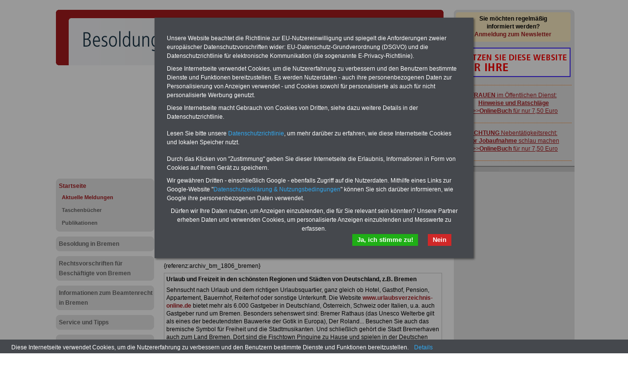

--- FILE ---
content_type: text/html; charset=iso-8859-1
request_url: https://www.besoldung-bremen.de/startseite/aktuelle_meldungen/1806_bremen
body_size: 7317
content:
<!DOCTYPE html PUBLIC "-//W3C//DTD XHTML 1.0 Transitional//EN" "http://www.w3.org/TR/xhtml1/DTD/xhtml1-transitional.dtd">
<html xmlns="http://www.w3.org/1999/xhtml">
  <head>
    <title>Meldung für Beamte und den öffentlichen Dienst in Bremen: Tagung für Betriebs- und Personalräte zur digitalen Arbeit</title>
    <meta http-equiv="content-type" content="text/html;charset=iso-8859-1" />
<meta name="description" content="Informationen für Beamtinnen und Beamte" />
<meta name="publisher" content="INFO-SERVICE Öffentlicher Dienst/Beamte" />
<meta name="author" content="INFO-SERVICE Öffentlicher Dienst/Beamte" />
<meta name="generator" content="WebCentral IACD / http://www.iacd.net" />
<meta name="lang" content="de" />
    <script type="text/javascript" src="/media/js/jquery-1.9.1.min.js"></script>
<script type="text/javascript" src="/media/js/rotation-jq-pi.js"></script>
    <link rel="stylesheet" href="/media/styles/style.besoldung-maroon.css" type="text/css" />
<link rel="stylesheet" href="/media/styles/master.infoservice.css" type="text/css" />
    <style type="text/css">
.carousel {position:relative;width:240px;height:600px;overflow:hidden;}
.slideDiv {position:relative;top:0;left:0;width:240px;height:auto;}
div.rotation{margin:0 0 10px 0;padding: 2px 0 10px 4px;}
div.rotation img{border:0;}
</style>
    <meta name="robots" content="index, follow" />
    <meta http-equiv="pragma" content="no-cache" />
  </head>
  <body>
    <div id="pageCon"><div id="pageDiv"><a id="anfang" name="anfang"></a>
	<div id="headCon" style=""><img src="/media/gfx/besoldung-bremen.jpg" />
	  <div id="headDiv"></div>
	</div>
	<div id="leftCon"><div id="leftDiv">
	    <script async src="https://pagead2.googlesyndication.com/pagead/js/adsbygoogle.js?client=ca-pub-5859135430299594"
     crossorigin="anonymous"></script>
<!-- sandra_lb_5859_200x -->
<ins class="adsbygoogle"
     style="display:inline-block;width:200px;height:200px"
     data-ad-client="ca-pub-5859135430299594"
     data-ad-slot="6352394356"></ins>
<script>
     (adsbygoogle = window.adsbygoogle || []).push({});
</script>

	    <div id="navDiv"><ul>
<span class="c_top"><span class="c1"></span><span class="c2"></span><span class="c3"></span><span class="c4"></span></span><li><a href="/startseite" class="aktiv">Startseite</a><ul><li><a href="/startseite/aktuelle_meldungen" class="aktiv" class="aktiv selected">Aktuelle Meldungen</a></li><li><a href="/startseite/taschenbuecher">Taschenbücher</a></li><li><a href="/startseite/publikationen">Publikationen</a></li></ul><span class="c_bot"><span class="c4"></span><span class="c3"></span><span class="c2"></span><span class="c1"></span></span></li><span class="c_top"><span class="c1"></span><span class="c2"></span><span class="c3"></span><span class="c4"></span></span><li><a href="/besoldung_in_bremen">Besoldung in Bremen</a><span class="c_bot"><span class="c4"></span><span class="c3"></span><span class="c2"></span><span class="c1"></span></span></li><span class="c_top"><span class="c1"></span><span class="c2"></span><span class="c3"></span><span class="c4"></span></span><li><a href="/rechtsvorschriften-fuer-beschaeftigte-von-bremen">Rechtsvorschriften für Beschäftigte von Bremen</a><span class="c_bot"><span class="c4"></span><span class="c3"></span><span class="c2"></span><span class="c1"></span></span></li><span class="c_top"><span class="c1"></span><span class="c2"></span><span class="c3"></span><span class="c4"></span></span><li><a href="/informationen_zum_beamtenrecht_in_bremen">Informationen zum Beamtenrecht in Bremen</a><span class="c_bot"><span class="c4"></span><span class="c3"></span><span class="c2"></span><span class="c1"></span></span></li><span class="c_top"><span class="c1"></span><span class="c2"></span><span class="c3"></span><span class="c4"></span></span><li><a href="/service_und_tipps">Service und Tipps</a><span class="c_bot"><span class="c4"></span><span class="c3"></span><span class="c2"></span><span class="c1"></span></span></li><span class="c_top"><span class="c1"></span><span class="c2"></span><span class="c3"></span><span class="c4"></span></span><li><a href="/kontakt">Kontakt</a><span class="c_bot"><span class="c4"></span><span class="c3"></span><span class="c2"></span><span class="c1"></span></span></li></ul></div>
	    <div id="wrapAdsLeft">
<script type="text/javascript"><!--
	google_ad_client = "pub-5859135430299594";
	google_ad_width = 160;
	google_ad_height = 600;
	google_ad_format = "160x600_as";
	google_ad_type = "text_image";
	google_ad_channel ="";
	google_color_border = "0099C3";
	google_color_bg = "FFFFFF";
	google_color_link = "FF9900";
	google_color_url = "0099C3";
	google_color_text = "000000";
	//--></script>
<script type="text/javascript"
	src="https://pagead2.googlesyndication.com/pagead/show_ads.js">
</script>
</div>

	</div></div>
	<div id="contentCon">
	  <div id="bannerContentTopCon"><div class="bannerBox"><div class="bannerText"><div id="bannerContentTopDiv">
<div class="bannerImg"><a href="https://die-oeffentliche-verwaltung.de/seminarservice_uebersicht" target="_blank"><img src="/media/img/b_seminarservice_a.gif" alt="" width="234" height="60" /></a></div>
<div class="bannerImg"><a href="https://www.beamten-informationen.de/pdf-service" target="_blank"><img src="/media/img/b_pdf_service_2020.gif" alt="" /></a></div>
</div></div><div style="clear:both"></div></div></div>
	  <div id="contentDiv">
		<h2 class="headline">Meldung für Beamte und den öffentlichen Dienst in Bremen: Tagung für Betriebs- und Personalräte zur digitalen Arbeit</h2>
		<p><table class="tabstyle_1" style="width: 100%;" border="1">
<tbody>
<tr>
<td style="width: 240px;">
<p><span style="font-size: small;"><strong>BEH&Ouml;RDEN-ABO</strong> mit 3 Ratgebern f&uuml;r nur 22,50 Euro: Wissenswertes f&uuml;r Beamtinnen und Beamte, Beamtenversorgungsrecht (Bund/L&auml;nder) sowie Beihilferecht in Bund und L&auml;ndern. Alle drei Ratgeber sind &uuml;bersichtlich gegliedert und erl&auml;utern auch komplizierte Sachverhalte verst&auml;ndlich (auch f&uuml;r <strong>Mitarbeiterinnen und Mitarbeiter des &ouml;ffentlichen Dienstes in der Freien- und Hansestadt Bremen<br /></strong>geeignet).</span></p>
<span style="font-size: small;">Das <strong>BEH&Ouml;RDEN-ABO</strong> <a href="http://beamten-informationen.de/service/behoerden_abo" target="_blank">&gt;&gt;&gt; kann hier bestellt werden</a></span></td>
<td style="width: 240px;">
<p><span style="font-size: small;"><strong>PDF-SERVICE: 10 B&uuml;cher bzw. eBooks zu wichtigen Themen f&uuml;r Beamte und dem &Ouml;ff. Dienst&nbsp;</strong>Zum Komplettpreis von 15 Euro im Jahr k&ouml;nnen Sie zehn B&uuml;cher als eBook herunterladen, auch f&uuml;r Besch&auml;ftigte in der <strong>Freien- und Hansestadt&nbsp;Bremen</strong>&nbsp;geeignet: die B&uuml;cher behandeln Beamtenrecht, Besoldung, Beihilfe, Beamtenversorgung, Rund ums Geld, Nebent&auml;tigkeits-recht, Frauen im &ouml;ffentl. Dienst. und Berufseinstieg im &ouml;ffentlichen Dienst. Man kann die eBooks herunterladen, ausdrucken und lesen </span><a href="https://www.beamten-informationen.de/bestellungen"><span style="font-size: small;">&gt;&gt;&gt;mehr Informationen</span></a></p>
</td>
</tr>
</tbody>
</table>
<hr /></p>
<p>{referenz:archiv_bm_1806_bremen}</p>
<p><table class="tabstyle_1" style="width: 100%;" border="1">
<tbody>
<tr>
<td>
<p><strong>Urlaub und Freizeit in den sch&ouml;nsten Regionen und St&auml;dten von Deutschland, z.B. Bremen</strong></p>
<p>Sehnsucht nach Urlaub und dem richtigen Urlaubsquartier, ganz gleich ob Hotel, Gasthof, Pension, Appartement, Bauernhof, Reiterhof oder sonstige Unterkunft. Die Website <a href="http://www.urlaubsverzeichnis-online.de/" target="_blank">www.urlaubsverzeichnis-online.de</a> bietet mehr als 6.000 Gastgeber in Deutschland, &Ouml;sterreich, Schweiz oder Italien, u.a. auch Gastgeber rund um Bremen. Besonders sehenswert sind: Bremer Rathaus (das Unesco Welterbe gilt als eines der bedeutendsten Bauwerke der Gotik in Europa), Der Roland... Besuchen Sie auch das bremische Symbol f&uuml;r Freiheit und die Stadtmusikanten. Und schlie&szlig;lich geh&ouml;rt die Stadt Bremerhaven auch zum Land Bremen. Dort sind die Fischtown Pinguine zu Hause und spielen in der Deutschen Eishockey-Liga (DEL). </p>
</td>
</tr>
</tbody>
</table>
<hr /></p>		<div style="clear:both;"></div>
	</div>

	  <div id="articleDiv"><div id="articleListCon">
	<span class="c_top"><span class="c1"></span><span class="c2"></span><span class="c3"></span><span class="c4"></span></span>
	<div id="articleListDiv">
	
	  <div id="articleListHeadDiv">
		mehr zu: <b>Aktuelle Meldungen</b>
	  </div>
	  <div id="articleListWrap">
		  <div id="articleScrollDiv">
	<ul id="articleList"><li><a href="/startseite/aktuelle_meldungen/1302_bremen" > Meldung für Beamte und den öffentlichen Dienst in Bremen: Zynismus</a></li><li><a href="/startseite/aktuelle_meldungen/bremen_besoldung_20090430" >Bremens Beamtinnen und Beamte bekommen mehr Geld</a></li><li><a href="/startseite/aktuelle_meldungen/0802_bremen" >Meldung für Beamte und den öffentlichen Dienst in Bremen: 4.000 Beschwerden zur Praxis bei der  Besoldung</a></li><li><a href="/startseite/aktuelle_meldungen/0802_bremen_1" >Meldung für Beamte und den öffentlichen Dienst in Bremen: 4.000 Beschwerden zur Praxis bei der  Besoldung</a></li><li><a href="/startseite/aktuelle_meldungen/1612_bremen" >Meldung für Beamte und den öffentlichen Dienst in Bremen: 500.000</a></li><li><a href="/startseite/aktuelle_meldungen/1904_bremen" >Meldung für Beamte und den öffentlichen Dienst in Bremen: A 13/E 13 für Lehrer soll kommen</a></li><li><a href="/startseite/aktuelle_meldungen/1810_bremen" >Meldung für Beamte und den öffentlichen Dienst in Bremen: Aktion gegen Unterfinanzierung der Bildung</a></li><li><a href="/startseite/aktuelle_meldungen/0705_bremen" >Meldung für Beamte und den öffentlichen Dienst in Bremen: Altersdurchschnitt in Bremens Verwaltungen zu hoch</a></li><li><a href="/startseite/aktuelle_meldungen/1909_bremen" >Meldung für Beamte und den öffentlichen Dienst in Bremen: Angespannte Personalsituation</a></li><li><a href="/startseite/aktuelle_meldungen/1602_bremen" >Meldung für Beamte und den öffentlichen Dienst in Bremen: Apelle statt Durchführung</a></li><li><a href="/startseite/aktuelle_meldungen/0708_bremen" >Meldung für Beamte und den öffentlichen Dienst in Bremen: Aufgeschlossen zum Vorschlag</a></li><li><a href="/startseite/aktuelle_meldungen/1004_bremen" >Meldung für Beamte und den öffentlichen Dienst in Bremen: Aufstiegsregelungen vereinfacht</a></li><li><a href="/startseite/aktuelle_meldungen/bm_1502_bremen" >Meldung für Beamte und den öffentlichen Dienst in Bremen: Auftakt der Stadtmusikanten</a></li><li><a href="/startseite/aktuelle_meldungen/0707_bremen" >Meldung für Beamte und den öffentlichen Dienst in Bremen: Aufteilung im Senat</a></li><li><a href="/startseite/aktuelle_meldungen/1504_bremen" >Meldung für Beamte und den öffentlichen Dienst in Bremen: Ausbildungsvertrag als Integrationsangebot</a></li><li><a href="/startseite/aktuelle_meldungen/1305_bremen" >Meldung für Beamte und den öffentlichen Dienst in Bremen: Beamte sollen teilweise leer ausgehen</a></li><li><a href="/startseite/aktuelle_meldungen/1704_bremen" >Meldung für Beamte und den öffentlichen Dienst in Bremen: Beamte weiterhin abgekoppelt</a></li><li><a href="/startseite/aktuelle_meldungen/0903_bremen" >Meldung für Beamte und den öffentlichen Dienst in Bremen: Beamte wollen unverzüglich höhere Besoldungsanpassung </a></li><li><a href="/startseite/aktuelle_meldungen/1601_bremen" >Meldung für Beamte und den öffentlichen Dienst in Bremen: Beamtenpolitik</a></li><li><a href="/startseite/aktuelle_meldungen/0710_bremen" >Meldung für Beamte und den öffentlichen Dienst in Bremen: Beamtinnen und Beamte nicht abkoppeln</a></li><li><a href="/startseite/aktuelle_meldungen/1104_bremen" >Meldung für Beamte und den öffentlichen Dienst in Bremen: Beamtinnen und Beamte von Tarifergebnis abgekoppelt</a></li><li><a href="/startseite/aktuelle_meldungen/0907_bremen" >Meldung für Beamte und den öffentlichen Dienst in Bremen: Beförderungen auf das nächste Jahr verschoben</a></li><li><a href="/startseite/aktuelle_meldungen/0904_bremen" >Meldung für Beamte und den öffentlichen Dienst in Bremen: Bericht zur Informationsfreiheit</a></li><li><a href="/startseite/aktuelle_meldungen/1203_bremen" >Meldung für Beamte und den öffentlichen Dienst in Bremen: Beschäftigte warnen vor Stellenabbau</a></li><li><a href="/startseite/aktuelle_meldungen/1102_bremen" >Meldung für Beamte und den öffentlichen Dienst in Bremen: Beschäftigte werden bei Veränderungen beteiligt</a></li><li><a href="/startseite/aktuelle_meldungen/1012_bremen" >Meldung für Beamte und den öffentlichen Dienst in Bremen: Beschluss zum Weihnachtsgeld </a></li><li><a href="/startseite/aktuelle_meldungen/1303_bremen" >Meldung für Beamte und den öffentlichen Dienst in Bremen: Bewerberrückgang durch Gehaltskürzungen</a></li><li><a href="/startseite/aktuelle_meldungen/1412_bremen" >Meldung für Beamte und den öffentlichen Dienst in Bremen: Bis Ende 2014 Widerspruch einlegen</a></li><li><a href="/startseite/aktuelle_meldungen/0704_bremen" >Meldung für Beamte und den öffentlichen Dienst in Bremen: Bremer Initiative unterschrieben</a></li><li><a href="/startseite/aktuelle_meldungen/1409_bremen" >Meldung für Beamte und den öffentlichen Dienst in Bremen: Bremer Senat muss bei Besoldung handeln</a></li><li><a href="/startseite/aktuelle_meldungen/0711_bremen" >Meldung für Beamte und den öffentlichen Dienst in Bremen: Bürgerschaft ignoriert Verfassungsauftrag</a></li><li><a href="/startseite/aktuelle_meldungen/1011_bremen" >Meldung für Beamte und den öffentlichen Dienst in Bremen: Bund darf das Land Bremen finanziell nicht schwächen</a></li><li><a href="/startseite/aktuelle_meldungen/1207_bremen" >Meldung für Beamte und den öffentlichen Dienst in Bremen: Das Land will den Mindestlohn zahlen</a></li><li><a href="/startseite/aktuelle_meldungen/1410_bremen" >Meldung für Beamte und den öffentlichen Dienst in Bremen: Die Null ist weg; 10/2014</a></li><li><a href="/startseite/aktuelle_meldungen/1710_bremen" >Meldung für Beamte und den öffentlichen Dienst in Bremen: Dienstvereinbarung</a></li><li><a href="/startseite/aktuelle_meldungen/1312_bremen" >Meldung für Beamte und den öffentlichen Dienst in Bremen: Disziplinarverfahren gegen streikende Beamtinnen und Beamte</a></li><li><a href="/startseite/aktuelle_meldungen/1805_bremen" >Meldung für Beamte und den öffentlichen Dienst in Bremen: Elektronische Verwaltung beschleunigt Verbesserung bei der Digitalisierung</a></li><li><a href="/startseite/aktuelle_meldungen/0809_bremen" >Meldung für Beamte und den öffentlichen Dienst in Bremen: Endlich handeln gegen den Lehrermangel</a></li><li><a href="/startseite/aktuelle_meldungen/1802_bremen" >Meldung für Beamte und den öffentlichen Dienst in Bremen: Entlastung der Lehrkräfte</a></li><li><a href="/startseite/aktuelle_meldungen/2004_bremen" >Meldung für Beamte und den öffentlichen Dienst in Bremen: Entwurf zum Haushalt beschlossen</a></li><li><a href="/startseite/aktuelle_meldungen/1402_bremen" >Meldung für Beamte und den öffentlichen Dienst in Bremen: Erfahrungsstufen statt Besoldungsdienstalter</a></li><li><a href="/startseite/aktuelle_meldungen/1701_bremen" >Meldung für Beamte und den öffentlichen Dienst in Bremen: Erfolg für Sozialpädagogen</a></li><li><a href="/startseite/aktuelle_meldungen/1703_bremen" >Meldung für Beamte und den öffentlichen Dienst in Bremen: Erzieher sind keine Container</a></li><li><a href="/startseite/aktuelle_meldungen/1801_bremen" >Meldung für Beamte und den öffentlichen Dienst in Bremen: Erzieher und Sozialpädagogen können Urlaub nachholen</a></li><li><a href="/startseite/aktuelle_meldungen/1902_bremen" >Meldung für Beamte und den öffentlichen Dienst in Bremen: Fachkräftemangel an Schulen</a></li><li><a href="/startseite/aktuelle_meldungen/1503_bremen" >Meldung für Beamte und den öffentlichen Dienst in Bremen: Fairer mit Erklärung</a></li><li><a href="/startseite/aktuelle_meldungen/0910_bremen" >Meldung für Beamte und den öffentlichen Dienst in Bremen: Festlegung auf Mindestlohn</a></li><li><a href="/startseite/aktuelle_meldungen/0912_bremen" >Meldung für Beamte und den öffentlichen Dienst in Bremen: Feuerwehr - Mehrarbeit wird bezahlt</a></li><li><a href="/startseite/aktuelle_meldungen/1712_bremen" >Meldung für Beamte und den öffentlichen Dienst in Bremen: Folgen der sozialen Spaltung im öffentlichen Dienst</a></li><li><a href="/startseite/aktuelle_meldungen/1007_bremen" >Meldung für Beamte und den öffentlichen Dienst in Bremen: Fortbildung zum Thema Gesundheit</a></li><li><a href="/startseite/aktuelle_meldungen/1406_bremen" >Meldung für Beamte und den öffentlichen Dienst in Bremen: Freie- und Hansestadt soll verklagt werden</a></li><li><a href="/startseite/aktuelle_meldungen/1010_bremen" >Meldung für Beamte und den öffentlichen Dienst in Bremen: Freie- und Hansestadt übernimmt Auszubildende</a></li><li><a href="/startseite/aktuelle_meldungen/1706_bremen" >Meldung für Beamte und den öffentlichen Dienst in Bremen: G20-Gipfel und die Einigung bei Überstunden</a></li><li><a href="/startseite/aktuelle_meldungen/1807_bremen" >Meldung für Beamte und den öffentlichen Dienst in Bremen: Gegen separaten Unterricht für Geflüchtete und Migranten</a></li><li><a href="/startseite/aktuelle_meldungen/1304_bremen" >Meldung für Beamte und den öffentlichen Dienst in Bremen: Geltungsbereich der Anti-Korruptionsvorschrift ausgeweitet</a></li><li><a href="/startseite/aktuelle_meldungen/0712_bremen" >Meldung für Beamte und den öffentlichen Dienst in Bremen: Gespräche unverbindlich </a></li><li><a href="/startseite/aktuelle_meldungen/1607_bremen" >Meldung für Beamte und den öffentlichen Dienst in Bremen: Gesundheitsuntersuchung </a></li><li><a href="/startseite/aktuelle_meldungen/1906_bremen" >Meldung für Beamte und den öffentlichen Dienst in Bremen: Gewalttaten gegen Polizei rückläufig</a></li><li><a href="/startseite/aktuelle_meldungen/0709_bremen" >Meldung für Beamte und den öffentlichen Dienst in Bremen: Gleiche Pflichten und Rechte</a></li><li><a href="/startseite/aktuelle_meldungen/0804_bremen" >Meldung für Beamte und den öffentlichen Dienst in Bremen: Höhere Besoldung</a></li><li><a href="/startseite/aktuelle_meldungen/1110_bremen" >Meldung für Beamte und den öffentlichen Dienst in Bremen: Höhere Bildungsausgaben gefordert </a></li><li><a href="/startseite/aktuelle_meldungen/1206_bremen" >Meldung für Beamte und den öffentlichen Dienst in Bremen: Hülsmeier will gegen Personalabbau</a></li><li><a href="/startseite/aktuelle_meldungen/1209_bremen" >Meldung für Beamte und den öffentlichen Dienst in Bremen: Innensenator sorgt sich um Personalnot</a></li><li><a href="/startseite/aktuelle_meldungen/0808_bremen" >Meldung für Beamte und den öffentlichen Dienst in Bremen: Job-Center müssen leistungsfähiger sein</a></li><li><a href="/startseite/aktuelle_meldungen/1705_bremen" >Meldung für Beamte und den öffentlichen Dienst in Bremen: Junge Gruppe der GdP protestiert</a></li><li><a href="/startseite/aktuelle_meldungen/1101_bremen" >Meldung für Beamte und den öffentlichen Dienst in Bremen: Keine Panikmache über Ruhestandsbezüge</a></li><li><a href="/startseite/aktuelle_meldungen/1907_bremen" >Meldung für Beamte und den öffentlichen Dienst in Bremen: Koalitionsvertrag steht</a></li><li><a href="/startseite/aktuelle_meldungen/1812_bremen" >Meldung für Beamte und den öffentlichen Dienst in Bremen: Kommt die pauschale Beihilfe</a></li><li><a href="/startseite/aktuelle_meldungen/0706_bremen" >Meldung für Beamte und den öffentlichen Dienst in Bremen: Korruption wird bekämpft</a></li><li><a href="/startseite/aktuelle_meldungen/1804_bremen" >Meldung für Beamte und den öffentlichen Dienst in Bremen: Kosten für Klassenfahrten müssen erstattet werden</a></li><li><a href="/startseite/aktuelle_meldungen/1405_bremen" >Meldung für Beamte und den öffentlichen Dienst in Bremen: Kriminalitätsrate gesenkt</a></li><li><a href="/startseite/aktuelle_meldungen/0812_bremen" >Meldung für Beamte und den öffentlichen Dienst in Bremen: Länder können Laufbahnrecht eigenständig regeln</a></li><li><a href="/startseite/aktuelle_meldungen/0902_bremen" >Meldung für Beamte und den öffentlichen Dienst in Bremen: Land wirbt um junge Migranten</a></li><li><a href="/startseite/aktuelle_meldungen/0810_bremen" >Meldung für Beamte und den öffentlichen Dienst in Bremen: Laufbahn-Überleitung soll im Jahr 2009 beendet sein</a></li><li><a href="/startseite/aktuelle_meldungen/1201_bremen" >Meldung für Beamte und den öffentlichen Dienst in Bremen: Lebensarbeitszeit steigt auf 67 Jahre</a></li><li><a href="/startseite/aktuelle_meldungen/1006_bremen" >Meldung für Beamte und den öffentlichen Dienst in Bremen: Lehrerinnen und Lehrer fordern bessere Arbeitsbedingungen</a></li><li><a href="/startseite/aktuelle_meldungen/1105_bremen" >Meldung für Beamte und den öffentlichen Dienst in Bremen: Liste von ver.di mit Mehrheit bei der ersten Jobcenter-Personalratswahl</a></li><li><a href="/startseite/aktuelle_meldungen/2002_bremen" >Meldung für Beamte und den öffentlichen Dienst in Bremen: Mangel an Lehrern wird dramatischer</a></li><li><a href="/startseite/aktuelle_meldungen/1407_bremen" >Meldung für Beamte und den öffentlichen Dienst in Bremen: Mehr Aufgaben</a></li><li><a href="/startseite/aktuelle_meldungen/1002_bremen" >Meldung für Beamte und den öffentlichen Dienst in Bremen: Mehr Auszubildende für die Sicherheit (Polizei und Feuerwehr)</a></li><li><a href="/startseite/aktuelle_meldungen/1212_bremen" >Meldung für Beamte und den öffentlichen Dienst in Bremen: Mehr Frauen auf Leitungsebene</a></li><li><a href="/startseite/aktuelle_meldungen/1204_bremen" >Meldung für Beamte und den öffentlichen Dienst in Bremen: Mehr Frauen in eine Führungspositionen</a></li><li><a href="/startseite/aktuelle_meldungen/1709_bremen" >Meldung für Beamte und den öffentlichen Dienst in Bremen: Mehr für Feuerwehrleute und Notfallsanitäter</a></li><li><a href="/startseite/aktuelle_meldungen/1210_bremen" >Meldung für Beamte und den öffentlichen Dienst in Bremen: Mehr Geld für Bildung</a></li><li><a href="/startseite/aktuelle_meldungen/1505_bremen" >Meldung für Beamte und den öffentlichen Dienst in Bremen: Mehr Inklusion sichern</a></li><li><a href="/startseite/aktuelle_meldungen/1809_bremen" >Meldung für Beamte und den öffentlichen Dienst in Bremen: Mehr Lehrer ausbilden</a></li><li><a href="/startseite/aktuelle_meldungen/0811_bremen" >Meldung für Beamte und den öffentlichen Dienst in Bremen: Mehr Männer kümmern sich ums Kind</a></li><li><a href="/startseite/aktuelle_meldungen/1610_bremen" >Meldung für Beamte und den öffentlichen Dienst in Bremen: Mehr Notrufe, weniger Bürgerkontakt</a></li><li><a href="/startseite/aktuelle_meldungen/1702_bremen" >Meldung für Beamte und den öffentlichen Dienst in Bremen: Mehr Referendariatsplätze</a></li><li><a href="/startseite/aktuelle_meldungen/1109_bremen" >Meldung für Beamte und den öffentlichen Dienst in Bremen: Mehr Schwerbehinderte in Beschäftigung</a></li><li><a href="/startseite/aktuelle_meldungen/1803_bremen" >Meldung für Beamte und den öffentlichen Dienst in Bremen: Mehr Übergriffe auf die Polizei</a></li><li><a href="/startseite/aktuelle_meldungen/1708_bremen" >Meldung für Beamte und den öffentlichen Dienst in Bremen: Mehr Vorfahrtsrechte für Bildung</a></li><li><a href="/startseite/aktuelle_meldungen/0702_bremen" >Meldung für Beamte und den öffentlichen Dienst in Bremen: Neues Beamtengesetz mit mehr Verhandlungsrechten</a></li><li><a href="/startseite/aktuelle_meldungen/1512_bremen" >Meldung für Beamte und den öffentlichen Dienst in Bremen: Nicht gleich, sondern anders</a></li><li><a href="/startseite/aktuelle_meldungen/0701_bremen" >Meldung für Beamte und den öffentlichen Dienst in Bremen: Norddeutsche Kooperation bei IT</a></li><li><a href="/startseite/aktuelle_meldungen/2006_bremen" >Meldung für Beamte und den öffentlichen Dienst in Bremen: Öffnung der Grundschulen in ganzer Klassenstärke problematisch</a></li><li><a href="/startseite/aktuelle_meldungen/1103_bremen" >Meldung für Beamte und den öffentlichen Dienst in Bremen: Pädagogische Mitarbeiter erhalten unbefristete Verträge</a></li><li><a href="/startseite/aktuelle_meldungen/1905_bremen" >Meldung für Beamte und den öffentlichen Dienst in Bremen: Pauschale Beihilfe beschlossen</a></li><li><a href="/startseite/aktuelle_meldungen/1506_bremen" >Meldung für Beamte und den öffentlichen Dienst in Bremen: PEP-Quote zweifelhaft</a></li><li><a href="/startseite/aktuelle_meldungen/1603_bremen" >Meldung für Beamte und den öffentlichen Dienst in Bremen: Personalabbau in Kommunen</a></li><li><a href="/startseite/aktuelle_meldungen/1202_bremen_b" >Meldung für Beamte und den öffentlichen Dienst in Bremen: Personalrat kritisiert geringe Zahl an Ausbildungsplätzen</a></li><li><a href="/startseite/aktuelle_meldungen/0801_bremen_b" >Meldung für Beamte und den öffentlichen Dienst in Bremen: Petition an die Bürgerschaft</a></li><li><a href="/startseite/aktuelle_meldungen/1403_bremen" >Meldung für Beamte und den öffentlichen Dienst in Bremen: Petition von Grundschulleitungen</a></li><li><a href="/startseite/aktuelle_meldungen/1106_bremen" >Meldung für Beamte und den öffentlichen Dienst in Bremen: Polizisten leiden unter Arbeitsbedingungen</a></li><li><a href="/startseite/aktuelle_meldungen/1604_bremen" >Meldung für Beamte und den öffentlichen Dienst in Bremen: Post von Frau Senatorin</a></li><li><a href="/startseite/aktuelle_meldungen/0803_bremen" >Meldung für Beamte und den öffentlichen Dienst in Bremen: Protestaktion</a></li><li><a href="/startseite/aktuelle_meldungen/1309_bremen" >Meldung für Beamte und den öffentlichen Dienst in Bremen: Protestaktion gegen weitere Kürzungen</a></li><li><a href="/startseite/aktuelle_meldungen/1510_bremen" >Meldung für Beamte und den öffentlichen Dienst in Bremen: Raus aus der Spirale</a></li><li><a href="/startseite/aktuelle_meldungen/1507_bremen" >Meldung für Beamte und den öffentlichen Dienst in Bremen: Reformgeist</a></li><li><a href="/startseite/aktuelle_meldungen/1108_bremen" >Meldung für Beamte und den öffentlichen Dienst in Bremen: Regierungskoalition will Stellen abbauen</a></li><li><a href="/startseite/aktuelle_meldungen/0806_bremen" >Meldung für Beamte und den öffentlichen Dienst in Bremen: Schichtzulage gewähren</a></li><li><a href="/startseite/aktuelle_meldungen/2005_bremen" >Meldung für Beamte und den öffentlichen Dienst in Bremen: Schneller Öffnung der Bildungseinrichtungen wird kritisiert</a></li><li><a href="/startseite/aktuelle_meldungen/1111_bremen" >Meldung für Beamte und den öffentlichen Dienst in Bremen: Schüler und Lehrer protestieren</a></li><li><a href="/startseite/aktuelle_meldungen/1005_bremen" >Meldung für Beamte und den öffentlichen Dienst in Bremen: Schuldenbremse</a></li><li><a href="/startseite/aktuelle_meldungen/0908_bremen" >Meldung für Beamte und den öffentlichen Dienst in Bremen: Schwerbehinderten-Quote der Freien- und Hansestadt liegt über dem Durchschnitt</a></li><li><a href="/startseite/aktuelle_meldungen/1401_bremen" >Meldung für Beamte und den öffentlichen Dienst in Bremen: Senat mit Senf…</a></li><li><a href="/startseite/aktuelle_meldungen/0905_bremen" >Meldung für Beamte und den öffentlichen Dienst in Bremen: Senat will das Tarifergebnis auf Beamte übertragen</a></li><li><a href="/startseite/aktuelle_meldungen/1306_bremen" >Meldung für Beamte und den öffentlichen Dienst in Bremen: Senatorin und Beamte auf Konfrontationskurs</a></li><li><a href="/startseite/aktuelle_meldungen/1606_bremen" >Meldung für Beamte und den öffentlichen Dienst in Bremen: SOS – Strohhalm der Kreativität</a></li><li><a href="/startseite/aktuelle_meldungen/1008_bremen" >Meldung für Beamte und den öffentlichen Dienst in Bremen: Sparen kostet Qualität</a></li><li><a href="/startseite/aktuelle_meldungen/1912_bremen" >Meldung für Beamte und den öffentlichen Dienst in Bremen: Spitzengespräch mit neuem Regierenden Bürgermeister</a></li><li><a href="/startseite/aktuelle_meldungen/0703_bremen" >Meldung für Beamte und den öffentlichen Dienst in Bremen: Stadtgrün fühlt sich diskreditiert</a></li><li><a href="/startseite/aktuelle_meldungen/0807_bremen" >Meldung für Beamte und den öffentlichen Dienst in Bremen: Stimmenzuwachs für die Listen der GdP</a></li><li><a href="/startseite/aktuelle_meldungen/1509_bremen" >Meldung für Beamte und den öffentlichen Dienst in Bremen: Stunden über Stunden</a></li><li><a href="/startseite/aktuelle_meldungen/1806_bremen" class="HL" >Meldung für Beamte und den öffentlichen Dienst in Bremen: Tagung für Betriebs- und Personalräte zur digitalen Arbeit</a></li><li><a href="/startseite/aktuelle_meldungen/1901_bremen" >Meldung für Beamte und den öffentlichen Dienst in Bremen: Überstundenberg wächst weiter</a></li><li><a href="/startseite/aktuelle_meldungen/1205_bremen" >Meldung für Beamte und den öffentlichen Dienst in Bremen: Unzureichende Personalausgaben</a></li><li><a href="/startseite/aktuelle_meldungen/1202_bremen" >Meldung für Beamte und den öffentlichen Dienst in Bremen: Urteil des Bundesverfassungsgerichts zur Professorenbesoldung: Professorenbesoldung in Hessen widerspricht Verfassung - DBB fordert Bund und Länder zur Korrektur auf</a></li><li><a href="/startseite/aktuelle_meldungen/0909_bremen" >Meldung für Beamte und den öffentlichen Dienst in Bremen: ver.di fordert Angebot des Senats</a></li><li><a href="/startseite/aktuelle_meldungen/0906_bremen" >Meldung für Beamte und den öffentlichen Dienst in Bremen: Verbesserungen für Justizdienst</a></li><li><a href="/startseite/aktuelle_meldungen/1003_bremen" >Meldung für Beamte und den öffentlichen Dienst in Bremen: Vereinbarung zur Nachwuchsgewinnung</a></li><li><a href="/startseite/aktuelle_meldungen/0805_bremen" >Meldung für Beamte und den öffentlichen Dienst in Bremen: Vergabeaufträge an Tarif binden</a></li><li><a href="/startseite/aktuelle_meldungen/0801_bremen_a" >Meldung für Beamte und den öffentlichen Dienst in Bremen: Vergabegesetz</a></li><li><a href="/startseite/aktuelle_meldungen/2003_bremen" >Meldung für Beamte und den öffentlichen Dienst in Bremen: Versorgung nachhaltig sicherstellen</a></li><li><a href="/startseite/aktuelle_meldungen/0911_bremen" >Meldung für Beamte und den öffentlichen Dienst in Bremen: Versorgungsrücklage darf nicht gefährdet werden</a></li><li><a href="/startseite/aktuelle_meldungen/0901_bremen" >Meldung für Beamte und den öffentlichen Dienst in Bremen: Verwaltung soll Ökoprodukte kaufen</a></li><li><a href="/startseite/aktuelle_meldungen/1404_bremen" >Meldung für Beamte und den öffentlichen Dienst in Bremen: Verwaltungsmodernisierung soll Kosten sparen</a></li><li><a href="/startseite/aktuelle_meldungen/1009_bremen" >Meldung für Beamte und den öffentlichen Dienst in Bremen: Vorstellungen zu Leben und Arbeit</a></li><li><a href="/startseite/aktuelle_meldungen/1001_bremen" >Meldung für Beamte und den öffentlichen Dienst in Bremen: Vorstoß für mehr Mitbestimmung scheitert</a></li><li><a href="/startseite/aktuelle_meldungen/2001_bremen" >Meldung für Beamte und den öffentlichen Dienst in Bremen: Weihnachtsgeld bzw. Sonderzuwendung</a></li><li><a href="/startseite/aktuelle_meldungen/1301_bremen" >Meldung für Beamte und den öffentlichen Dienst in Bremen: Weihnachtsgeld für Beamte zurückgefordert</a></li><li><a href="/startseite/aktuelle_meldungen/2007_bremen" >Meldung für Beamte und den öffentlichen Dienst in Bremen: Weiterer Beförderungstermin beschlossen</a></li><li><a href="/startseite/aktuelle_meldungen/1310_bremen" >Meldung für Beamte und den öffentlichen Dienst in Bremen: Widerspruch gegen Besoldung</a></li><li><a href="/startseite/aktuelle_meldungen/1501_bremen" >Meldung für Beamte und den öffentlichen Dienst in Bremen: Wissen der Beschäftigten nutzen</a></li><li><a href="/startseite/aktuelle_meldungen/1605_bremen" >Meldung für Beamte und den öffentlichen Dienst in Bremen: Zehn Jahre</a></li><li><a href="/startseite/aktuelle_meldungen/1910_bremen" >Meldung für Beamte und den öffentlichen Dienst in Bremen: Zeugnisübergabe bei der Polizei</a></li><li><a href="/startseite/aktuelle_meldungen/1903_bremen" >Meldung für Beamte und den öffentlichen Dienst in Bremen: Zu wenig KOPs für Bürger</a></li><li><a href="/startseite/aktuelle_meldungen/1609_bremen" >Meldung für Beamte und den öffentlichen Dienst in Bremen: Zulagen erhöhen</a></li><li><a href="/startseite/aktuelle_meldungen/1308_bremen" >Meldung für Beamte und den öffentlichen Dienst in Bremen: Zusätzlichen Urlaub beantragen</a></li><li><a href="/startseite/aktuelle_meldungen/bremen_meldungen_uebersicht" >Meldungen für Beamtinnen und Beamte in der Freien- und Hansestadt Bremen: Übersicht</a></li></ul>		  </div>
		</div>
	</div>
	<span class="c_bot"><span class="c4"></span><span class="c3"></span><span class="c2"></span><span class="c1"></span></span>
</div>
</div>
	  <div id="footCon"><div id="footLine"><a href="/">Startseite</a> <span class="color">|</span> <a href="/kontakt">Kontakt</a> <span class="color">|</span> <a href="/kontakt/impressum">Impressum</a> <span class="color">|</span> <a href="/media/pdf/Datenschutzerklaerung-DSGVO-INFO-SERVICE.pdf" target="_blank" title="PDF zum Datenschutz">Datenschutz</a> <br>www.besoldung-bremen.de &copy; 2026 </div></div>
	</div>
	<div id="rightCon"><div id="rightDiv">
	    <div class="panelCorny">
	      <span class="c_top"><span class="c1"></span><span class="c2"></span><span class="c3"></span><span class="c4"></span></span>
	      <div class="wrap">
		<div class="bannerImg" id="banner_nl_oeff" style="width:234px;height:60px;background-color:#FFEFC6;margin:0 0 10px 4px;border-color:#A7231E;border-radius:5px;text-align:center;">
  <a title="Newsletter-Anmeldung" style="display:block;border:0;text-decoration:none;padding:5px;font-weight:bold;" target="_blank" href="https://www.die-oeffentliche-verwaltung.de/startseite/newsletter"><span style="color:black;">Sie m&ouml;chten regelm&auml;&szlig;ig<br>informiert werden?</span><br/>Anmeldung zum Newsletter</a>
</div>
<!--{BANNER_slot_02r}--><!--{BANNER_slot_03r}-->
		<div class="datawrapper" data-show="3" data-duration="1" data-transition="9"><div class="carousel"><div class="slideDiv"><div class="bannerBox"><div class="bannerText"><div class="rotation">
<p><a href="/bf_bremen_st"><img src="/media/banner/banner_onlinemarketing.gif" alt="" /></a></p>
</div>
<div class="rotation">
<p style="text-align: center;"><a href="https://www.beamten-informationen.de/bestellungen#neben" target="_blank"><strong>ACHTUNG</strong> Nebent&auml;tigkeitsrecht:<br /><strong>vor Jobaufnahme</strong> schlau machen<br />&gt;&gt;&gt;<strong>OnlineBuch</strong> f&uuml;r nur 7,50 Euro</a></p>
</div>
<div class="rotation">
<p style="text-align: center;"><a href="https://www.der-oeffentliche-sektor.de/home/ratgeber#frauen" target="_blank"><strong>FRAUEN</strong> im &Ouml;ffentlichen Dienst:<br /><strong>Hinweise und Ratschl&auml;ge</strong><br />&gt;&gt;&gt;<strong>OnlineBuch</strong> f&uuml;r nur 7,50 Euro</a></p>
</div></div><div style="clear:both"></div></div></div></div><div id="endCarousel"></div></div>
		<!--{BANNER_slot_04r}--><!--{BANNER_slot_05r}--><!--{BANNER_slot_06r}-->
		<div class="adsBox"><div id="wrapAdsLeft">
<script type="text/javascript"><!--
	google_ad_client = "pub-5859135430299594";
	google_ad_width = 160;
	google_ad_height = 600;
	google_ad_format = "160x600_as";
	google_ad_type = "text_image";
	google_ad_channel ="";
	google_color_border = "0099C3";
	google_color_bg = "FFFFFF";
	google_color_link = "FF9900";
	google_color_url = "0099C3";
	google_color_text = "000000";
	//--></script>
<script type="text/javascript"
	src="https://pagead2.googlesyndication.com/pagead/show_ads.js">
</script>
</div>
</div>
	      </div>
	      <span class="c_bot"><span class="c4"></span><span class="c3"></span><span class="c2"></span><span class="c1"></span></span>
	      
	    </div>
	</div></div>
	<div class="clearFloat">&nbsp;</div>
    </div></div>
    <script type="text/javascript" src="/media/js/cookie-bar-master-v2/cookiebar-latest.min.js?always=1&noGeoIp=1&thirdparty=1&blocking=1&privacyPage=%2Fmedia%2Fpdf%2FDatenschutzerklaerung-DSGVO-INFO-SERVICE.pdf&theme=grey&forceLang=de&showNoConsent=1"></script>
  </body>
</html>


--- FILE ---
content_type: text/html; charset=utf-8
request_url: https://www.google.com/recaptcha/api2/aframe
body_size: 264
content:
<!DOCTYPE HTML><html><head><meta http-equiv="content-type" content="text/html; charset=UTF-8"></head><body><script nonce="nl5bWUXnd4QutaSgiv1dfw">/** Anti-fraud and anti-abuse applications only. See google.com/recaptcha */ try{var clients={'sodar':'https://pagead2.googlesyndication.com/pagead/sodar?'};window.addEventListener("message",function(a){try{if(a.source===window.parent){var b=JSON.parse(a.data);var c=clients[b['id']];if(c){var d=document.createElement('img');d.src=c+b['params']+'&rc='+(localStorage.getItem("rc::a")?sessionStorage.getItem("rc::b"):"");window.document.body.appendChild(d);sessionStorage.setItem("rc::e",parseInt(sessionStorage.getItem("rc::e")||0)+1);localStorage.setItem("rc::h",'1769145981377');}}}catch(b){}});window.parent.postMessage("_grecaptcha_ready", "*");}catch(b){}</script></body></html>